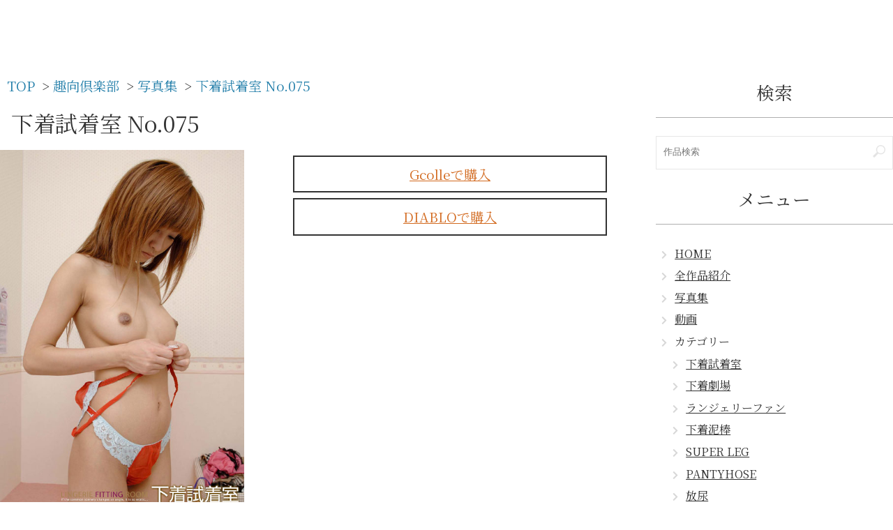

--- FILE ---
content_type: text/html; charset=utf-8
request_url: https://syukou-club.com/syukou/photo/s075_hitomi_ren/cup_p/
body_size: 11971
content:
<!DOCTYPE html>
<html lang="ja">
<head>
<meta charset="utf-8">
<link rel='dns-prefetch' href='//vjs.zencdn.net' />
<title>趣向倶楽部 | 下着試着室 No.075 写真集 | 瞳れん / ひとみ　れん</title>

<link rel="shortcut icon" href="https://syukou-club.com/image/favicon.ico"/>
<link rel="icon" href="https://syukou-club.com/image/favicon.ico"/>
<meta name="viewport" content="width=680px">
<meta name="description" content="下着試着室 No.075" />
<meta name="keywords" content="フェティッシュ,脚フェチ,足フェチ,乳フェチ,尻フェチ,おっぱいフェチ,下着フェチ,シャンプー,濡れ着衣,iPod,ハイビジョン,盗撮,美脚,オナニー,着替え,放尿,下着泥棒,制服,messy,balloon" />

<link href="https://use.fontawesome.com/releases/v5.6.1/css/all.css" rel="stylesheet">

<link rel="stylesheet" type="text/css" href="https://syukou-club.com/menu/menu.css">
<link rel="stylesheet" type="text/css" href="https://syukou-club.com/css/main.css">

<link rel="preconnect" href="https://fonts.gstatic.com">
<script src="https://ajax.googleapis.com/ajax/libs/jquery/3.4.1/jquery.min.js"></script>

<script src="https://syukou-club.com/js/footerFixed.js"></script>

<link rel="preconnect" href="https://fonts.googleapis.com">
<link rel="preconnect" href="https://fonts.gstatic.com" crossorigin>
<link href="https://fonts.googleapis.com/css2?family=M+PLUS+Rounded+1c:wght@300&family=Noto+Serif+JP&display=swap" rel="stylesheet">

<!-- Google tag (gtag.js) -->
<script async src="https://www.googletagmanager.com/gtag/js?id=G-21G38KFCZV"></script>
<script>
  window.dataLayer = window.dataLayer || [];
  function gtag(){dataLayer.push(arguments);}
  gtag('js', new Date());

  gtag('config', 'G-21G38KFCZV');
</script><script src="https://syukou-club.com/js/home.js"></script>
<script>
$(function() {
  $('#menu_bb').change(function() {
    if ($(this).prop('checked')) {
 			$(".menulayer").addClass("show");
 			$(".menulayer_close").addClass("showb");
		$("body").addClass("layer");
		$(".nav-button").addClass("bgchan");
    } else {
                $(".menulayer").removeClass("show");
                $(".menulayer_close").removeClass("showb");
		$("body").removeClass("layer");
		$(".nav-button").removeClass("bgchan");
    }
  });
});
</script>



<link href="https://syukou-club.com/js/movie_lightbox/lightbox.css" rel="stylesheet">
<script src="https://syukou-club.com/js/movie_lightbox/lightbox.min.js" type="text/javascript"></script>
	

</head>
	<body>

		
		<header class="blackbg">
					</header>

		
		<div class="under_body">
			
		<div class="mainbody">
			
			<div class="breadcrumbs" itemscope itemtype="http://schema.org/BreadcrumbList">
<ul>
<li>
<span itemprop="itemListElement" itemscope itemtype="http://schema.org/ListItem">
<a itemprop="item" href="https://syukou-club.com/">
<span itemprop="name">TOP</span>
</a>
<meta itemprop="position" content="1" /></span>
</li>
<li>&gt;
<span itemprop="itemListElement" itemscope itemtype="http://schema.org/ListItem">
<a itemprop="item" href="https://syukou-club.com/syukou/">
<span itemprop="name">趣向倶楽部</span>
</a>
<meta itemprop="position" content="2" /></span>
</li>
<li>&gt;
<span itemprop="itemListElement" itemscope itemtype="http://schema.org/ListItem">
<a itemprop="item" href="https://syukou-club.com/syukou/photo/">
<span itemprop="name">写真集</span>
</a>
<meta itemprop="position" content="3" /></span>
</li>
<li>&gt;
<span itemprop="itemListElement" itemscope itemtype="http://schema.org/ListItem">
<a itemprop="item" href="https://syukou-club.com/syukou/photo/s075_hitomi_ren/cup_p/">
<span itemprop="name">下着試着室 No.075</span>
</a>
<meta itemprop="position" content="4" /></span>
</li>
</ul>
</div>

<center>
	<!--PR-->
</center>					
			<div class="contents_bodys">
			
			<h2>下着試着室 No.075</h2>
				
			<div class="videotable">
			<div class="videoPlay">
				<img class="shadow photo_img" width="100%" src="https://p.img.x-diablo.com/syukou/s075_hitomi_ren/cup_p/main.jpg"/>		
			</div>
			
			<div class="videoPlay-under">
				<ul class="play-underlink">
									
					
								<li><a href="https://gcolle.net/product_info.php/products_id/871963" target="_blank">Gcolleで購入</a></li>								<li><a href="https://x-diablo.com/books/syukou/s075_hitomi_ren/cup_p/" target="_blank">DIABLOで購入</a></li>	
								</ul>
			</div>
			</div>
				
			<div class="videodate clearsp10">
				<table>
								<tr>
				<th width="30%">作品名</th>
				<td>下着試着室 No.075</td>
				</tr>
												<tr>
				<th>女優名</th>
				<td>瞳れん / ひとみ　れん</td>
				</tr>
												<tr>
				<th>カテゴリー</th>
				<td>下着試着室</td>
				</tr>
								</table>
				<p></p>
			</div>
				
			<h2>こちらの作品もどうぞ</h2>
				
			<div class="letter">
			
					<div class="movitemdef">
						<ul>							<li class="unde">
								<a href="https://syukou-club.com/syukou/photo/s249_natsuki_rino/cup_p/">
								<img class="half-img1" width="100%" src="https://p.img.x-diablo.com/syukou/s249_natsuki_rino/cup_p/main.jpg"/>
								</a>
								<div class="decotxts">
								<a href="https://syukou-club.com/syukou/photo/s249_natsuki_rino/cup_p/">
									<h3>下着試着室 No.249</h3></a>
								<p>
								<!---->
								</p>
								</div>
							</li>
														<li class="unde">
								<a href="https://syukou-club.com/syukou/photo/s514_mihashi_hiyori/cup_p/">
								<img class="half-img1" width="100%" src="https://p.img.x-diablo.com/syukou/s514_mihashi_hiyori/cup_p/main.jpg"/>
								</a>
								<div class="decotxts">
								<a href="https://syukou-club.com/syukou/photo/s514_mihashi_hiyori/cup_p/">
									<h3>下着試着室 No.514</h3></a>
								<p>
								<!---->
								</p>
								</div>
							</li>
														<li class="unde">
								<a href="https://syukou-club.com/syukou/photo/s364_kagami_ryo/cup_p/">
								<img class="half-img1" width="100%" src="https://p.img.x-diablo.com/syukou/s364_kagami_ryo/cup_p/main.jpg"/>
								</a>
								<div class="decotxts">
								<a href="https://syukou-club.com/syukou/photo/s364_kagami_ryo/cup_p/">
									<h3>下着試着室 No.364</h3></a>
								<p>
								<!---->
								</p>
								</div>
							</li>
														<li class="unde">
								<a href="https://syukou-club.com/syukou/photo/s403_hanasaki_rei/cup_p/">
								<img class="half-img1" width="100%" src="https://p.img.x-diablo.com/syukou/s403_hanasaki_rei/cup_p/main.jpg"/>
								</a>
								<div class="decotxts">
								<a href="https://syukou-club.com/syukou/photo/s403_hanasaki_rei/cup_p/">
									<h3>下着試着室 No.403</h3></a>
								<p>
								<!---->
								</p>
								</div>
							</li>
													</ul>
					</div>
					
					<!-- itemdef -->
				
				</div><!-- letter -->
				
			</div>
				
		</div><!-- main -->


		<div class="sidebody">
		
		<ul class="sidemenus">
		<h3>検索</h3>

<div class="side_search">
<form method="get" action="https://syukou-club.com/syukou/search/photo/" enctype="multipart/form-data">
	<div class="side-searchbox">
	<input type="text" name="search" placeholder="作品検索">
	<button type="submit"></button>
	</div>
</form>
</div>

<h3>メニュー</h3>

<div class="side_menuli">
<ul>
<li><i class="fa fa-chevron-right"></i><a href="https://syukou-club.com/">HOME</a></li>
<li><i class="fa fa-chevron-right"></i><a href="https://syukou-club.com/syukou/">全作品紹介</a></li>
<li><i class="fa fa-chevron-right"></i><a href="https://syukou-club.com/syukou/photo/">写真集</a></li>
<li><i class="fa fa-chevron-right"></i><a href="https://syukou-club.com/syukou/movie/">動画</a></li>
<li class="label">
	<i class="fa fa-chevron-right"></i><span>カテゴリー</span>
	<ul>
				
		<li><i class="fa fa-chevron-right"></i><a href="https://syukou-club.com/syukou/search/?search=%E4%B8%8B%E7%9D%80%E8%A9%A6%E7%9D%80%E5%AE%A4">下着試着室</a></li>
		
		<li><i class="fa fa-chevron-right"></i><a href="https://syukou-club.com/syukou/search/?search=%E4%B8%8B%E7%9D%80%E5%8A%87%E5%A0%B4">下着劇場</a></li>
		
		<li><i class="fa fa-chevron-right"></i><a href="https://syukou-club.com/syukou/search/?search=%E3%83%A9%E3%83%B3%E3%82%B8%E3%82%A7%E3%83%AA%E3%83%BC%E3%83%95%E3%82%A1%E3%83%B3">ランジェリーファン</a></li>
		
		<li><i class="fa fa-chevron-right"></i><a href="https://syukou-club.com/syukou/search/?search=%E4%B8%8B%E7%9D%80%E6%B3%A5%E6%A3%92">下着泥棒</a></li>
		
		<li><i class="fa fa-chevron-right"></i><a href="https://syukou-club.com/syukou/search/?search=SUPER+LEG">SUPER LEG</a></li>
		
		<li><i class="fa fa-chevron-right"></i><a href="https://syukou-club.com/syukou/search/?search=PANTYHOSE">PANTYHOSE</a></li>
		
		<li><i class="fa fa-chevron-right"></i><a href="https://syukou-club.com/syukou/search/?search=%E6%94%BE%E5%B0%BF">放尿</a></li>
		
		<li><i class="fa fa-chevron-right"></i><a href="https://syukou-club.com/syukou/search/?search=%E8%87%AA%E8%BB%A2%E8%BB%8A%E3%83%91%E3%83%B3%E3%83%81%E3%83%A9">自転車パンチラ</a></li>
		
		<li><i class="fa fa-chevron-right"></i><a href="https://syukou-club.com/syukou/search/?search=%E6%B4%97%E9%AB%AA">洗髪</a></li>
		
		<li><i class="fa fa-chevron-right"></i><a href="https://syukou-club.com/syukou/search/?search=OL%E3%82%B3%E3%83%B3%E3%82%BB%E3%83%97%E3%83%88">OLコンセプト</a></li>
		
		<li><i class="fa fa-chevron-right"></i><a href="https://syukou-club.com/syukou/search/?search=%E6%97%A5%E5%B8%B8%E7%9A%84OL%E3%81%AE%E9%A2%A8%E6%99%AF">日常的OLの風景</a></li>
		
		<li><i class="fa fa-chevron-right"></i><a href="https://syukou-club.com/syukou/search/?search=%E3%83%AC%E3%82%AA%E3%82%BF%E3%83%BC%E3%83%89">レオタード</a></li>
		
		<li><i class="fa fa-chevron-right"></i><a href="https://syukou-club.com/syukou/search/?search=%E7%AB%B6%E6%B3%B3%E6%B0%B4%E7%9D%80">競泳水着</a></li>
		
		<li><i class="fa fa-chevron-right"></i><a href="https://syukou-club.com/syukou/search/?search=%E3%83%9C%E3%83%87%E3%82%A3%E3%83%BC%E3%82%B9%E3%83%BC%E3%83%84">ボディースーツ</a></li>
		
		<li><i class="fa fa-chevron-right"></i><a href="https://syukou-club.com/syukou/search/?search=WET">WET</a></li>
		
		<li><i class="fa fa-chevron-right"></i><a href="https://syukou-club.com/syukou/search/?search=%E3%83%87%E3%82%A3%E3%83%AB%E3%83%89">ディルド</a></li>
		
		<li><i class="fa fa-chevron-right"></i><a href="https://syukou-club.com/syukou/search/?search=%E8%B6%A3%E5%90%91%E3%83%95%E3%82%A7%E3%83%81">趣向フェチ</a></li>
		
		<li><i class="fa fa-chevron-right"></i><a href="https://syukou-club.com/syukou/search/?search=%E5%8C%BF%E5%90%8D%E7%B4%A0%E4%BA%BA">匿名素人</a></li>
		
		<li><i class="fa fa-chevron-right"></i><a href="https://syukou-club.com/syukou/search/?search=%E3%82%82%E3%81%BF%E3%82%82%E3%81%BF">もみもみ</a></li>
		
		<li><i class="fa fa-chevron-right"></i><a href="https://syukou-club.com/syukou/search/?search=%E3%81%9D%E3%81%AE%E4%BB%96">その他</a></li>
	</ul>
</li>
</ul>
</div>		</ul>
		
		<div class="clear"></div>		
			
		</div><!--sidebody-->		
			
		</div>
		
		
		<div class="clear"></div>
		<footer id="footer_end">
			<div class="footer_body">
				
				<div class="footer_menu">
				<!--<ul>
					<li><a href="https://syukou-club.com/">TOP</a></li>
					<li><a href="https://syukou-club.com/introduction/">このサイトについて</a></li>
					<li><a href="https://syukou-club.com/link/">リンク集</a></li>
					<li><a href="https://syukou-club.com/advertisement.php">広告出稿について</a></li>
				</ul>-->
				</div>
				<div class="clear"></div>
				
				<div class="f_copyright">
					当サイト内の全ての画像、動画、文章等の複製及び無断転載を禁止します。<br>Copyright &copy;2002 総合フェチチャンネル 趣向倶楽部 All Right Reserved.<br>
				</div>
				
			</div>
			<div class="clear"></div>
		</footer>
		<div id="page_top" style="right: -100%;"><a href="" class="topback"></a></div>
</body>
</html>

--- FILE ---
content_type: text/css
request_url: https://syukou-club.com/menu/menu.css
body_size: 3689
content:
@charset "UTF-8";

.nav-button p {
	text-indent: -9999em;
}

.nav-button {
	width: 75px;
	height: 75px;
	padding: 0px 0px 0px 0px;
	margin: 0px 0px 0px 0px;
	visibility: visible;
	text-align: center;
	display: none;
	position: absolute;
    top: 5px;
    left: 5px;
    z-index: 9000;
	opacity: 1;
	-webkit-transition: all 0.2s;
	transition: all 0.2s;
	/*border: 1px solid #EEEEEE;
	background: #FFFFFF;*/
}
/*
.nav-button:before {
	content: '\f0c9';
    display: inline-block;
    font-family: FontAwesome;
	line-height: 1.2em;
    font-weight: normal;
    font-size: 50px;
    text-rendering: auto;
    -webkit-font-smoothing: antialiased;
    -moz-osx-font-smoothing: grayscale;
	margin-right: 0;
	margin-left: 0;
	color: #00468C;
	text-align: center;
}
*/
.nav-button img {
	position: absolute;
	top: 0;
	left: 0;
	width: 100%;
	height: 100%;
}


.nav-button i {
	width: 100%;
	height: 100%;
	display: block;
	color: #202020;
	box-sizing: border-box;
	padding: 12px 0 0 0;
	
}

/* メニュー SP */

.mhidden {
	display: none;
	visibility: hidden;
}

.bgchan {
	
}

.layer {
	width: 100%;
	height: 100vh;
	overflow: hidden;
	display: block;
	position: fixed;
}

.menulayer_close {
	width: 100vw;
	height: 100vh;
	overflow: hidden;
	position: fixed;
	top: 0;
	left: 0vw;
	z-index: 9998;
	-webkit-transition: all 0.2s;
	transition: all 0.2s;
	opacity: 0;
	visibility: hidden;
	padding: 0px 0px 0px 0px;
	box-sizing: border-box;
	text-indent: -9999em;
}

.menulayer_close label {
	width: 100%;
	height: 100%;
	display: block;
}

.menulayer p {
	font-size: 1.2em;
	letter-spacing: normal;
	margin: 0px;
	/*
	height: 70px;
    font-weight: bold;
    padding: 10px;
    margin: 5px 5px 5px 5px;
    display: block;
    background-color: #FFFFFF;
    border-radius: 4px;
    box-shadow: inset 0 2px 0 rgba(255,255,255,0.2), inset 0 -2px 0 rgba(0, 0, 0, 0.05);
    border: solid 2px #E7E7E7;*/
}

.menulayer {
	width: 100%;
	height: 100vh;
	overflow: scroll;
	position: fixed;
	top: 80px;
	left: 0;
	z-index: 9998;
	-webkit-transition: all 0.1s;
	transition: all 0.1s;
	opacity: 0;
	visibility: hidden;
	padding: 10px;
	box-sizing: border-box;
	background-color: rgba(0, 0, 0, 0.7);
}

.menulayer ul {
	letter-spacing: -0.4em;
	margin: 10px 10px;
	padding: 0 0 5em 0;
	width: calc(100% - 20px);
	height: 90vh;
	overflow: scroll;
}

.menulayer li {
	margin: 0px;
	padding: 0px 0px 0px 0px;
	width: calc(100% - 5px);
	letter-spacing: normal;
	display: inline-block;
}

.menulayer li a{
	cursor: pointer;
	text-decoration: none;
	border-bottom: 1px solid #CCCCCC;
	display: block;
	padding: 1.4em 10px 1.4em 1.0em;
	letter-spacing: normal;
	font-size: 1.4em;
	font-weight: normal;
	color: #FFFFFF;
}

.menulayer li label{
	cursor: pointer;
	text-decoration: none;
	border-bottom: 1px solid #CCCCCC;
	display: block;
	padding: 1.4em 10px 1.4em 1.0em;
	letter-spacing: normal;
	font-size: 1.2em;
	font-weight: normal;
	color: #FFFFFF;
}

.menulayer i{
	font-size: 0.8em;
	margin: 0 0.5em 0 0;
	color: rgba(175,175,175,0.5);
}

.iconsi {
	font-size: 1.0em;
	line-height: 0;
}

.showb {
	margin-top: -0px;
	margin-right: -10px;
	padding-top: 80px;
	top: 0;
	left: 0vw;
	opacity: 1;
	visibility: visible;
}

.show {
	margin-top: -0px;
	margin-right: -10px;
	padding-top: 80px;
	top: 0;
	left: calc(100%);
	opacity: 1;
	visibility: visible;
}

/* PCEND*/

@media screen and (max-width: 900px){

.nav-button {
	width: 75px;
	height: 75px;
	top: 5px;
	display: block;
}
	
.menulayer {
	width: 100vw;
}
	
.show {
	margin-top: 0px;
	margin-right: 0px;
	top: 0;
	left: 0vw;
	opacity: 1;
	visibility: visible;
}
	
.pcmenus {
	display: none;
}
	
.sp_subspace {
	visibility: hidden;
	opacity: 0;
}

.sp_re_subspace {
	visibility: visible;
	opacity: 1;
}

}
	
.f70 {
	font-size: 90px;
}





--- FILE ---
content_type: text/css
request_url: https://syukou-club.com/css/main.css
body_size: 13682
content:
@charset "UTF-8";

html, body, div, span, applet, object, iframe,
h1, h2, h3, h4, h5, h6, p, blockquote, pre,
a, abbr, acronym, address, big, cite, code,
del, dfn, em, img, ins, kbd, q, s, samp,
small, strike, strong, sub, sup, tt, var,
b, u, i, center,img,
dl, dt, dd, ol, ul, li,
fieldset, form, label, legend,
table, caption, tbody, tfoot, thead, tr, th, td,
article, aside, canvas, details, embed,
figure, figcaption, footer, header, hgroup,
menu, nav, output, ruby, section, summary,
time, mark, audio, video {
  margin: 0;
  padding: 0;
  border: 0;
  list-style: none;
}

*, *:before, *:after {
    -webkit-box-sizing: border-box;
       -moz-box-sizing: border-box;
         -o-box-sizing: border-box;
        -ms-box-sizing: border-box;
            box-sizing: border-box;
}

a {	color: #333333; }

body {
	margin: 0px;
	padding: 0px;
	color: #333333;
	-webkit-text-size-adjust: 100%;
	font-size: 1.0em;
	line-height: 1.4em;
	overflow-x: hidden;
	/*font-family: "ヒラギノ角ゴ Pro W3", "Hiragino Kaku Gothic Pro", "メイリオ", Meiryo, Osaka, "ＭＳ Ｐゴシック", "MS PGothic", "sans-serif";全体文字*/
	font-family: 'M PLUS Rounded 1c', sans-serif;
	font-family: 'Noto Serif JP', serif;
	background: #FFFFFF;
	position: relative;
}

.indextops {
	margin: 0px;
	padding: 0px;
	color: #FFFFFF;
	-webkit-text-size-adjust: 100%;
	font-size: 1.0em;
	line-height: 1.4em;
	overflow-x: hidden;
	/*font-family: "ヒラギノ角ゴ Pro W3", "Hiragino Kaku Gothic Pro", "メイリオ", Meiryo, Osaka, "ＭＳ Ｐゴシック", "MS PGothic", "sans-serif";全体文字*/
	font-family: 'M PLUS Rounded 1c', sans-serif;
	font-family: 'Noto Serif JP', serif;
	background: #000000;
}

.footer_body {
	text-align: center;
	margin-top: 5.0em;
	padding: 1.0em;
}

header {
	position: fixed;
	width: 100%;
	height: auto;
	z-index: 9999;
	transition: 0.7s;
	color: #FFF;
}

header a{
	color: #FFF;
}

.blackbg {
	background-color: #000000;
	transition: 0.7s;
}

.header-top {
	display: table;
	width: 100%;
}

.header-logo {
	display: table-cell;
	padding: 1.5em 1.0em 0.5em 3.0em;
	width: 20%;
	text-align: left;
	vertical-align: top;
	font-weight: normal;
}

.header-box {
	width: 20%;
	display: table-cell;
	vertical-align: top;
	padding: 1.0em;
}

.header-center {
	width: 60%;
	display: table-cell;
	vertical-align: top;
	padding: 0.5em;
}

.header-center ul{
	letter-spacing: -0.4em;
	display: block;
	text-align: center;
}

.header-center li{
	letter-spacing: normal;
	display: inline-block;
}

.header-center li a{
	display: block;
	padding: 1.0em;
	position: relative;
}

.header-center ul li a::after {
	position: absolute;
	left: 0;
	content: '';
	width: 100%;
	height: 2px;
	background: #DDDDDD;
	bottom: 2.0em; /*アンダーラインが現れ始める位置（aタグの下辺からの高さ）*/
	opacity: 0;
	visibility: hidden;
	transition: 0.3s;
}

.header-center ul li a:hover::after {
	visibility: visible;
	bottom: 0em;
	opacity: 0.7;
}

.header-search {
    display: inline-block;
    vertical-align: top;
    height: 38px;
    width: 300px;
    border-top-right-radius: 5px;
    border-bottom-right-radius: 5px;
    margin: 3px 0px 5px 0px;
    position: relative;
}

.header-search input {
    width: 100%;
    height: 38px;
    border: none;
    background: transparent;
    padding: 0 30px 0 10px;
}

.header-search input:focus{
	outline: rgba(255,255,255, 0.3) solid 1px;
	background: rgba(255,255,255, 0.2);
}

.header-search button {
    background: url(../image/search.png) no-repeat center;
	background-size: cover;
	background-position: center;
    width: 18px;
    height: 18px;
    padding: 0;
    border: none;
    position: absolute;
    top: 9px;
    right: 10px;
    opacity: 0.8;
    cursor: pointer;
}

/**/

.side-searchbox {
    display: inline-block;
    vertical-align: top;
    height: 38px;
    width: 100%;
    border-top-right-radius: 5px;
    border-bottom-right-radius: 5px;
    margin: 3px 0px 5px 0px;
    position: relative;
}

.side-searchbox input {
    width: 100%;
    height: 38px;
    border: none;
    background: transparent;
    padding: 0 30px 0 10px;
}

.side-searchbox input:focus{
	outline: rgba(255,255,255, 0.3) solid 1px;
	background: rgba(255,255,255, 0.2);
}

.side-searchbox button {
    background: url(../image/search.png) no-repeat center;
	background-size: cover;
	background-position: center;
    width: 18px;
    height: 18px;
    padding: 0;
    border: none;
    position: absolute;
    top: 9px;
    right: 10px;
    opacity: 0.8;
    cursor: pointer;
}

.header_topbgimg {
	width: 100%;
	/*background-image: url("../image/header_topbgimg.jpg");*/
	background-blend-mode: lighten;
	background-repeat: no-repeat;
	background-size: cover;
	background-position: center;
	z-index: -1;
	height: 600px;
	text-align: center;
}

.header_toph1 {
	width: 100%;
	height: 100%;
	z-index: 100;
	background-color: rgba(0, 0, 0, 0.7);
}

.header_toph1 h1 {
	width: 100%;
	height: auto;
	font-size: 3.0em;
	line-height: 1.5em;
	font-weight: normal;
	padding: 220px 0 100px 0;
}

.header_toph1 h2 {
	width: 100%;
	height: 35%;
	font-size: 1.5em;
	font-weight: normal;
	line-height: 1.5em;
}

.center_topbgimg {
	width: 100%;
	/*background-image: url("../image/center_topbgimg.jpg");*/
	background-blend-mode: lighten;
	background-repeat: no-repeat;
	background-size: cover;
	background-position: center;
	z-index: -1;
	height: 600px;
	text-align: center;
}

.center_toph2 {
	width: 100%;
	height: 100%;
	z-index: 100;
	background-color: rgba(255, 255, 255, 0.5);
}

.center_toph2 h2 {
	width: 100%;
	height: auto;
	font-size: 3.0em;
	line-height: 1.5em;
	font-weight: normal;
	padding: 220px 0 10px 0;
	color: brown;
}

.center_toph2 p{
	color: brown;
}

.last_topbgimg {
	width: 100%;
	/*background-image: url("../image/last_topbgimg.jpg");*/
	background-blend-mode: lighten;
	background-repeat: no-repeat;
	background-size: cover;
	background-position: center;
	z-index: -1;
	height: 400px;
	text-align: center;
}

.last_toph2 {
	width: 100%;
	height: 100%;
	z-index: 100;
	background-color: rgba(0, 0, 0, 0.7);
}

.last_toph2 h2 {
	width: 100%;
	height: auto;
	font-size: 3.0em;
	line-height: 1.5em;
	font-weight: normal;
	padding: 150px 0 10px 0;
	color: #FFF;
}

.last_toph2 p{
	color: #FFF;
}

.whitebodys {
	width: 100%;
	display: block;
	background-color: #FFFFFF;
    padding: 0 0 2.0em 0;
}

.top_underitems {
	max-width: 1260px;
	margin: 0 auto;
	width: 100%;
	letter-spacing: -0.4em;
	padding-top: 0.8em;
}

.underitems {
	width: 32%;
	margin: 0.5%;
	display: inline-block;
	letter-spacing: normal;
	vertical-align: top;
}

.underitems h2{
	width: 100%;
	display: block;
	font-weight: normal;
	text-align: center;
	font-size: 1.2em;
	padding: 0.5em;
	background-color: brown;
	margin-bottom: 1.0em;
}

.topitems {
	width: 100%;
	display: table;
	margin: 0 0 0.5em 0;
	border-bottom: 1px solid #3B3B3B;
}

.topitems_th_photo{
	width: 18.5%;
	display: table-cell;
	vertical-align: top;
	height: 120px;
}

.topitems_th_movie{
	width: 50%;
	display: table-cell;
	vertical-align: top;
	height: 120px;
}

.topitems_td{
	display: table-cell;
	vertical-align: top;
	padding: 0 0.5em 0 1.0em;
}

.under_body {
	display: table;
	width: 100%;
	max-width: 1380px;
	margin: 0 auto;
	padding-top: 90px;
}

.mainbody {
	display: table-cell;
	vertical-align: top;
	width: 100%;
	max-width: 1040px;
}

.mainbody h2 {
	font-size: 2.0em;
    line-height: 1.2em;
    font-weight: 100;
    letter-spacing: -.01em;
    padding: 0.5em 0.2em 0.5em 0.2em;
}

.sidebody {
	display: table-cell;
	vertical-align: top;
	width: 340px;
}

.clear {
	clear: both;
}

.clearsp10 {
	clear: both;
	padding: 10px;
}

.half { padding: 0.25em; }

.full { padding: 2.5em; }

.letter {
	letter-spacing: -0.4em;
}

.letter h2,.letter h3,.letter h4{
	color: #333333;
	letter-spacing: normal;
	line-height: 1.6em;
}

.movitemdef {
	width: 100%;
}

.movitemdef ul{
	width: 100%;
}

.movitemdef li{
	width: 33%;
	display: inline-block;
	vertical-align: top;
	letter-spacing: normal;
	padding: 10px;
	position: relative;
}

.breadcrumbs {
	width: 100%;
	margin: 1em auto 0em;
	padding: 0px 10px 0px;
	-webkit-overflow-scrolling: touch;
	white-space: nowrap;
	font-size: 1.2em;
	color: #333333;
}

.breadcrumbs ul {
	display: table;
}

.breadcrumbs ul li {
	list-style: none;
	margin: 0 10px 0 0;
	float: left;
}

.breadcrumbs a:link { 
	cursor: pointer;
	line-height: 1.5em;
	text-decoration: none;
	white-space: initial;
	color: #227ea9;
}

.breadcrumbs a:visited { 
	cursor: pointer;
	line-height: 1.5em;
	text-decoration: none;
	white-space: initial;
	color: #990099;
}

.breadcrumbs a:hover {
	color: #f36388;
	text-decoration: underline;
}

.contents_bodys {
	
}

.contents_bodys h2{
	font-size: 2.0em;
    line-height: 1.2em;
    font-weight: 100;
    letter-spacing: -.01em;
    padding: 20px 0em 20px 0.5em;
}

.videotable {
	display: table;
	width: 100%;
	min-width: 740px;
}

.videoPlay {
	display: table-cell;
	vertical-align: top;
	width: 350px;
}

.videoPlay img{
	width: 350px;
	display: block;
	margin: 0 auto;
}
	
.videoPlay-under {
	width: auto;
	display: table-cell;
	text-align: center;
	vertical-align: top;
	padding: 0 0 1.0em 0;
}

.videodate {
	clear: both;
	width: 100%;
	display: block;
	letter-spacing: normal;
}

.videodate table {
	width: 100%;
	border-spacing: 0px;
}

.videodate th {
	padding: 0.6em;
	font-weight: 300;
}

.videodate td {
	padding: 0.6em;
}

.videodate table tr:nth-child(even) th {
	background: #F1F1F1;
}

.videodate table tr:nth-child(even) td {
	background: #F1F1F1;
}

.play-underlink li {
	text-align: center;
	margin: 0.5em;
}

.play-underlink a {
	width: 450px;
    background-color: #fff;
    border: 2px solid #333;
    padding: 0.5em 1em;
    display: inline-block;
    margin: 0em;
    font-size: 1.2em;
    color: chocolate;
	line-height: 1.6em;
}

.movitemdef .unde:nth-child(4){
	display: none;
}

.sidemenus h3 {
	font-size: 1.6em;
    font-weight: 200;
    margin-bottom: 1.0em;
    margin-top: 1.2em;
	padding-bottom: 1.0em;
    border-bottom: rgba(175,175,175,1.00) 1px solid;
	text-align: center;
	width: 340px;
	display: block;
}

.sidemenus .side_search {
	border: rgba(175,175,175,0.3) 1px solid;
}

.side_menuli {
	padding: 0 0.5em 0 0.5em;
}

.side_menuli i{
	font-size: 0.8em;
	margin: 0 0.5em 0 0;
	color: rgba(175,175,175,0.5);
}

.side_menuli ul li {
	margin: 0;
}

.side_menuli ul li ul {
	margin: 0 0 0 1em;
}

.side_menuli ul li a{
	width: auto;
	display: inline-block;
	padding: 0.3em;
}

.side_menuli ul li span{
	width: auto;
	display: inline-block;
	padding: 0.3em;
}

.pagebox {
	background: #EEEEEE;
	padding: 0.5em 0.5em 0.2em 0.5em;
	margin: 0.5em 1.2em 0.5em 0.6em;
}

.pagebox ul{
	float: right;
	font-size: 0.8em;
	display: table;
	margin: 0 0 0.4em 0;
}

.pagebox li{
	display: table-cell;
	vertical-align: top;
	letter-spacing: normal;
}

.pagebox li a {
    margin: 0 0.4em 0 0;
    min-width: 36px;
    padding: 0 0.4em 0.2em;
    line-height: 1.5em;
    display: block;
    text-align: center;
    border: 1px solid #999;
    text-decoration: none;
	background: #FFFFFF;
	color: #003399;
}

.pagebox li span {
    margin: 0 0.4em 0 0;
    min-width: 36px;
    padding: 0 0.4em 0.2em;
    line-height: 1.5em;
    display: block;
    text-align: center;
    border: 1px solid #999;
}

.pagebox li a:hover{
	background: #003399;
	color: #FFFFFF;
}

@media screen and ( max-width: 920px )
{	
	.header-logo, .header-box {
		display: none;
	}
	
	.header-center {
		width: 100%;
		height: 90px;
	}
	
	.mainbody, .sidebody, .under_body, .sidemenus h3 {
		float: none;
		width: 100%;
		display: block;
	}
		
	.sidemenus {
		width: 85%;
		margin: 0 auto;
		display: block;
	}
	
	.sidemenus h3{
		font-size: 1.8em;
	}
	
	.videoPlay {
		display: block;
		width: 100%;
		text-align: center;
	}

	.videoPlay-under {
		display: block;
		width: 100%;
		text-align: center;
		vertical-align: top;
		padding: 1.0em 0.5em 1.0em 0.5em;
	}
	
	.pagebox {
		padding: 0.5em 0.2em 0em 0.2em;
	}
	
	.pagebox ul{
		font-size: 1.45em;
	}

	.pagebox li a {
		margin: 0 5px 0em 0;
		min-width: 58px;
		padding: 0 0.4em 0.2em;
		line-height: 1.5em;
	}

	.pagebox li span {
		margin: 0 5px 0em 0;
		min-width: 58px;
		padding: 0 0.4em 0.2em;
		line-height: 1.5em;
	}

	.pagebox li a:hover{
		background: #003399;
		color: #FFFFFF;
	}
	
	.letter h2,.letter h3,.letter h4{
		font-size: 1.5em;
	}
	
}


@media screen and ( max-width: 740px )
{	
	.header-box {
		display: inline-block;
		text-align: right;
		width: 100%;
	}
	
	.header-top {
		height: 84px;
	}
	
	.side-searchbox {
		height: 70px;
	}
	
	.side-searchbox input {
		width: 100%;
		height: 70px;
		border: none;
		background: rgba(255, 255, 255, 0.5);
		padding: 0 30px 0 10px;
		font-size: 1.6em;
	}
	
	.header-search input {
		width: 100%;
		height: 48px;
		border: none;
		background: rgba(255, 255, 255, 0.5);
		padding: 0 30px 0 10px;
		font-size: 1.6em;
	}
	
	.header-search button {
		width: 24px;
		height: 24px;
		top: 12px;
		right: 10px;
	}
	
	.side-searchbox button {
		width: 40px;
		height: 40px;
		top: 15px;
		right: 10px;
	}
	
	.header-center {
		display: none;
	}
	
	.underitems {
		width: 100%;
	}
	
	.topitems_td{
		padding: 0 0.5em 0 1.0em;
	}
	
	.center_toph2 p, .last_toph2 p, .topitems_td{
		font-size: 1.4em;
		line-height: 1.6em;
	}
	
	.underitems h2 {
		font-size: 1.6em;
		margin-top: 0.4em; 
	}
	
	.movitemdef li{
		width: 50%;
	}
	
	.breadcrumbs, .videodate{
		font-size: 1.4em;
	}
	
	.play-underlink a {
		width: 500px;
		font-size: 1.4em;
	}
	
	.videotable {
		min-width: 100%;
	}
	
	.movitemdef .unde:nth-child(4){
		display: inline-block;
	}
	
	.side_menuli {
		font-size: 1.6em;
		line-height: 1.4em;
		padding: 0;
	}
	
	.topitems_th_photo{
		width: 25%;
	}
	
}


